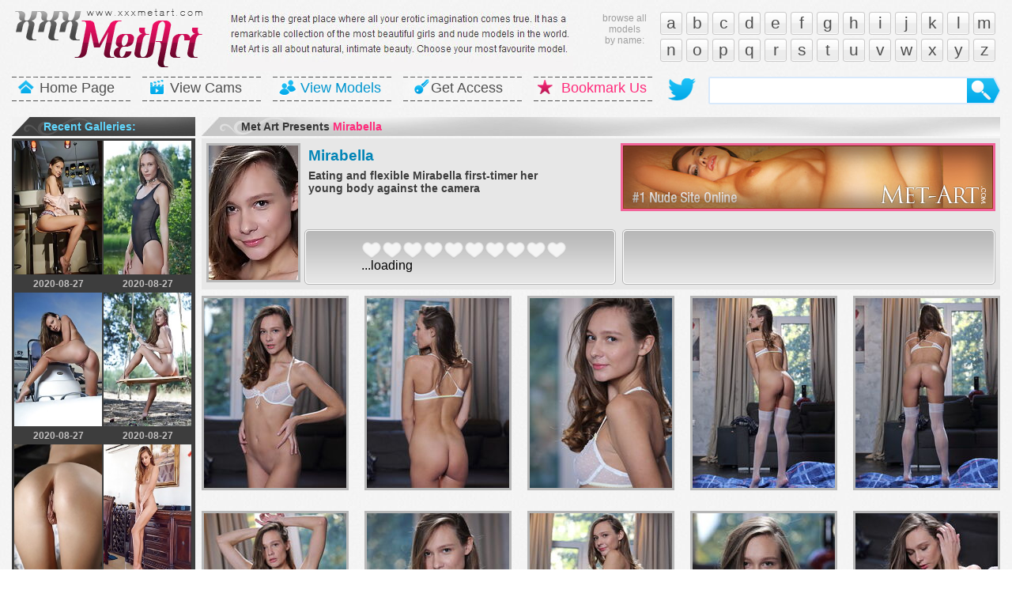

--- FILE ---
content_type: text/html; charset=utf-8
request_url: https://xxxmetart.com/m/mirabella/eating-and-flexible-mirabella-first-timer-her-young-body-against-the-camera/
body_size: 8117
content:
<!DOCTYPE html>
<html lang="en-US">
<head>
<title>Eating and flexible Mirabella first-timer her young body against the camera - xxxMetArt.com</title>
<meta http-equiv="Content-Type" content="text/html; charset=utf-8" />
<meta name="description" content="Watch 15 pictures of Eating and flexible Mirabella first-timer her young body against the camera at XXXMetArt.com. See more FREE Met Art pictures & erotic galleries" />
<link href="/reset.css" rel="stylesheet" type="text/css" />
<link href="/style.css" rel="stylesheet" type="text/css" />
    <link rel="canonical" href="https://xxxmetart.com/m/mirabella/eating-and-flexible-mirabella-first-timer-her-young-body-against-the-camera/" />
<link rel="apple-touch-icon" sizes="180x180" href="https://xxxmetart.com/apple-touch-icon.png">
<link rel="icon" type="image/png" sizes="32x32" href="https://xxxmetart.com/favicon-32x32.png">
<link rel="icon" type="image/png" sizes="16x16" href="https://xxxmetart.com/favicon-16x16.png">
<link rel="manifest" href="https://xxxmetart.com/site.webmanifest">
    <link rel="mask-icon" href="https://xxxmetart.com/safari-pinned-tab.svg" color="#ffffff">
<link rel="shortcut icon" href="https://xxxmetart.com/favicon.ico">
<meta name="msapplication-TileColor" content="#ffffff">
<meta name="msapplication-TileImage" content="https://xxxmetart.com/mstile-150x150.png">
<meta name="msapplication-config" content="https://xxxmetart.com/browserconfig.xml">
<meta name="theme-color" content="#ffffff">
    <meta http-equiv="x-dns-prefetch-control" content="on">
    <link rel="dns-prefetch" href="https://ads.exosrv.com">
    <link rel="dns-prefetch" href="https://main.exosrv.com">
    <link rel="dns-prefetch" href="https://platform-api.sharethis.com">
    <link rel="dns-prefetch" href="https://www.metcams.com">
    <link rel="dns-prefetch" href="https://twitter.com">
    <link rel="dns-prefetch" href="https://access.met-art.com">
    <link rel="dns-prefetch" href="//code.jquery.com/">
    <link rel="dns-prefetch" href="https://cdn.jsdelivr.net/">

<script src="//code.jquery.com/jquery-3.3.1.min.js"></script>
<script type="text/javascript" src="/upload/js/jquery.5stars.min.js"></script>
<link href="/upload/css/tooltip.css" rel="stylesheet" type="text/css">
<!-- Global site tag (gtag.js) - Google Analytics -->
<script async src="https://www.googletagmanager.com/gtag/js?id=UA-137369806-1"></script>
<script>
  window.dataLayer = window.dataLayer || [];
  function gtag(){dataLayer.push(arguments);}
  gtag('js', new Date());

  gtag('config', 'UA-137369806-1');
</script>
<script type='text/javascript' src='//platform-api.sharethis.com/js/sharethis.js#property=5c767088d11c6a0011c47f5c&product=inline-share-buttons' async='async'></script>
<script>
$(document).ready(function(){
$(".stars").rating({
php	: '../../../upload/admin/php/manager.php',
skin	: '../../../upload/skins/heart2.png',
tooltip : true,
stars : 10,
textmain: "(%v votes) <span style='font-weight: bold;'>Overall Rating: <span style='color: #DF2467;'>%ms</span></span>"
});
});
</script>
<link rel="stylesheet" href="https://cdn.jsdelivr.net/gh/fancyapps/fancybox@3.5.7/dist/jquery.fancybox.min.css" />
<script src="https://cdn.jsdelivr.net/gh/fancyapps/fancybox@3.5.7/dist/jquery.fancybox.min.js"></script>
<script type="text/javascript">
    jQuery(function($){
        $('[data-fancybox]').fancybox({
            protect: true,
    animationEffect: "fade",
    transitionEffect: "fade",
    preventCaptionOverlap: false,
    idleTime: false,
    gutter: 0,
            buttons: ["zoom","share","slideShow","fullScreen","thumbs","close"],
            afterClose : function(instance, current) {
                $("#animatedModal").show();
            }
        });
    });
</script>

<link rel="stylesheet" href="/commentanything/css/main.css" type="text/css" media="screen" />

	<script type="text/javascript" src="/commentanything/js/comment.js"></script>

</head>

<body>
<div class="header">
<a href="/" class="logo"><img src="/img/logo.png" width="252" height="94" /></a>

<p><img src="/img/headdesc.jpg" /></p>

<div class="alf">
<a href="/a/">a</a>
<a href="/b/">b</a>
<a href="/c/">c</a>
<a href="/d/">d</a>
<a href="/e/">e</a>
<a href="/f/">f</a>
<a href="/g/">g</a>
<a href="/h/">h</a>
<a href="/i/">i</a>
<a href="/j/">j</a>
<a href="/k/">k</a>
<a href="/l/">l</a>
<a href="/m/">m</a>
<a href="/n/">n</a>
<a href="/o/">o</a>
<a href="/p/">p</a>
<a href="/q/">q</a>
<a href="/r/">r</a>
<a href="/s/">s</a>
<a href="/t/">t</a>
<a href="/u/">u</a>
<a href="/v/">v</a>
<a href="/w/">w</a>
<a href="/x/">x</a>
<a href="/y/">y</a>
<a href="/z/">z</a>
<div class="cl"></div>
</div>

<small>browse all<br />models<br />by name:<br /></small>

<div class="cl"></div>



<div class="menu">
<span><a href="/" class="home">Home Page</a></span>
<span><a href="/view/metcams/" class="vv">View Cams</a></span>
<span><a href="/models/" class="vm">View Models</a></span>
<span><a href="/view/" class="ga">Get Access</a></span>
<span><a href="" class="bu">Bookmark Us</a></span>
</div>

<div class="search">
<form action="/search.php" method="get">
<input type="text" name="q" class="tf" value="" /><input type="submit" name="s"  class="bt" value="" /></form>
</div>

<a href="//twitter.com/xxxmetart" class="twit"></a>

<div class="cl"></div>
</div>







<div class="big">

<div class="left">
    <h2 class="dunk"><b>Recent Galleries:</b></h2>
    <div class="mpm rec">
    <tr><a href="https://xxxmetart.com/m/mirabella/mirabella-clothing-her-provocative-pigtails-and-displaying-off-her-jaunty-tits-and-trimmed-pussy/" class="tmb"><img src="/stress/thumbs/v/21248.jpg" width="111" height="169" /><b>2020-08-27</b></a></tr>
    <tr><a href="https://xxxmetart.com/m/mirabella/mirabella-flaunts-her-smooth-body-as-she-takes-off-her-black-undie-outdoors/" class="tmb"><img src="/stress/thumbs/d/3438.jpg" width="111" height="169" /><b>2020-08-27</b></a></tr>
    <tr><a href="https://xxxmetart.com/m/mirabella/mirabella-poses-on-the-boat-as-she-strips-her-red-swimsuit/" class="tmb"><img src="/stress/thumbs/o/14442.jpg" width="111" height="169" /><b>2020-08-27</b></a></tr>
    <tr><a href="https://xxxmetart.com/m/mirabella/tempting-mirabella-demonstrates-her-sportie-body-as-she-poses-on-the-hammock/" class="tmb"><img src="/stress/thumbs/u/20008.jpg" width="111" height="169" /><b>2020-08-27</b></a></tr>
    <tr><a href="https://xxxmetart.com/m/mirabella/mirabella-reveals-her-firm-body-and-puffy-pussy-in-the-bedroom/" class="tmb"><img src="/stress/thumbs/v/21829.jpg" width="111" height="169" /><b>2020-08-27</b></a></tr>
    <tr><a href="https://xxxmetart.com/m/mirabella/mirabella-strips-on-the-couch-as-she-reveals-her-slender-body-and-smooth-ass/" class="tmb"><img src="/stress/thumbs/b/1454.jpg" width="111" height="169" /><b>2020-08-27</b></a></tr>
    <tr><a href="https://xxxmetart.com/m/mirabella/mirabella-spread-her-graceful-body-and-enjoyable-pussy-as-she-strips-on-the-couch/" class="tmb"><img src="/stress/thumbs/b/1220.jpg" width="111" height="169" /><b>2020-08-27</b></a></tr>
    <tr><a href="https://xxxmetart.com/m/mirabella/mirabella-shows-off-her-coquettish-smooth-body-and-good-looking-pussy-on-the-chair/" class="tmb"><img src="/stress/thumbs/f/5681.jpg" width="111" height="169" /><b>2020-08-27</b></a></tr>

    <span class="bn">
    <div class="fsl mcml">
    <span><script async type="application/javascript" src="https://a.magsrv.com/ad-provider.js"></script> 
 <ins class="eas6a97888e" data-zoneid="3328788"></ins> 
 <script>(AdProvider = window.AdProvider || []).push({"serve": {}});</script></span>

    </div>
</span>
    <div class="cl"></div>
    </div>
    
    <h2>Friendly <b>Sites:</b></h2>
    <div class="fsl">
    <ul>
    <li></li>
    </ul>
    
    <ul>
    <li></li>

    </ul>
    
    <div class="cl"></div>
    </div>





</div>

<div class="right">


<h2>Met Art Presents <b>Mirabella</b></h2>
<div class="model m_small">
<a href="https://xxxmetart.com/m/mirabella/" class="foto"><img src="/stress/thumbs/w/22202.jpg" width="113" height="170" /></a>
<ul>
<li><a href="https://xxxmetart.com/m/mirabella/">Mirabella</a></li> 

<li>
Eating and flexible Mirabella first-timer her young body against the camera
</li>
</ul>


<div class="bn"><tr><a href="/view/"><img src="/view/headsmall/9.jpg" width="468" height="80" /></a></tr></div>



<div class="rtm">

<div class="rating">

<div class="rate">
<div class="ins">

        <div class="gal">
<div class="stars" data-id="mirabellaxxxWxPJf"></div>
        <div class="cl"></div>
        </div>
        

    	<div class="cl"></div>
    
</div>
</div>



<div class="share">
    <div class="ins">

<div class="bkm"><div class="sharethis-inline-share-buttons"></div></div>

</div>
</div></div>

</div>



<div class="cl"></div>
</div>



<div class="cl"></div>



<div class="big_tmb">
<a data-fancybox="group" href="01.jpg" class="tmb"><img src="01t.jpg" alt="Eating and flexible Mirabella first-timer her young body against the camera" width="180" height="240" /></a>
<a data-fancybox="group" href="02.jpg" class="tmb"><img src="02t.jpg" alt="Eating and flexible Mirabella first-timer her young body against the camera" width="180" height="240" /></a>
<a data-fancybox="group" href="03.jpg" class="tmb"><img src="03t.jpg" alt="Eating and flexible Mirabella first-timer her young body against the camera" width="180" height="240" /></a>
<a data-fancybox="group" href="04.jpg" class="tmb"><img src="04t.jpg" alt="Eating and flexible Mirabella first-timer her young body against the camera" width="180" height="240" /></a>
<a data-fancybox="group" href="05.jpg" class="tmb no_mr"><img src="05t.jpg" alt="Eating and flexible Mirabella first-timer her young body against the camera" width="180" height="240" /></a>




<a data-fancybox="group" href="06.jpg" class="tmb"><img src="06t.jpg" alt="Eating and flexible Mirabella first-timer her young body against the camera" width="180" height="240" /></a>
<a data-fancybox="group" href="07.jpg" class="tmb"><img src="07t.jpg" alt="Eating and flexible Mirabella first-timer her young body against the camera" width="180" height="240" /></a>
<a data-fancybox="group" href="08.jpg" class="tmb"><img src="08t.jpg" alt="Eating and flexible Mirabella first-timer her young body against the camera" width="180" height="240" /></a>
<a data-fancybox="group" href="09.jpg" class="tmb"><img src="09t.jpg" alt="Eating and flexible Mirabella first-timer her young body against the camera" width="180" height="240" /></a>
<a data-fancybox="group" href="10.jpg" class="tmb no_mr"><img src="10t.jpg" alt="Eating and flexible Mirabella first-timer her young body against the camera" width="180" height="240" /></a>



<a data-fancybox="group" href="11.jpg" class="tmb"><img src="11t.jpg" alt="Eating and flexible Mirabella first-timer her young body against the camera" width="180" height="240" /></a>
<a data-fancybox="group" href="12.jpg" class="tmb"><img src="12t.jpg" alt="Eating and flexible Mirabella first-timer her young body against the camera" width="180" height="240" /></a>
<a data-fancybox="group" href="13.jpg" class="tmb"><img src="13t.jpg" alt="Eating and flexible Mirabella first-timer her young body against the camera" width="180" height="240" /></a>
<a data-fancybox="group" href="14.jpg" class="tmb"><img src="14t.jpg" alt="Eating and flexible Mirabella first-timer her young body against the camera" width="180" height="240" /></a>
<a data-fancybox="group" href="15.jpg" class="tmb no_mr"><img src="15t.jpg" alt="Eating and flexible Mirabella first-timer her young body against the camera" width="180" height="240" /></a>

<a data-fancybox="group" href="16.jpg" class="tmb"><img src="16t.jpg" alt="Eating and flexible Mirabella first-timer her young body against the camera" width="180" height="240" /></a>
<a data-fancybox="group" href="17.jpg" class="tmb"><img src="17t.jpg" alt="Eating and flexible Mirabella first-timer her young body against the camera" width="180" height="240" /></a>
<a data-fancybox="group" href="18.jpg" class="tmb no_mr"><img src="18t.jpg" alt="Eating and flexible Mirabella first-timer her young body against the camera" width="180" height="240" /></a>

<div class="cl"></div>
</div>



<h2>Met Art Where Flowless Beauty <b>Meets Art</b></h2>
<div class="big_img">
<ul>
  <li><a href="/view/"><img src="/img/banner/big/b1.jpg" alt=""></a></li>
</ul>
</div>

<h2>Leave a Comment</h2>
{"dberror":"SQLSTATE[HY000] [1045] Access denied for user 'user_ratstro'@'localhost' (using password: YES)"}

    

</div>


<div class="cl"></div>
</div>





<div class="big">

<h2>Live Sex Chat <b>NUDE GIRLS</b></h2>

<div class="tffs">
<span class="live_tmb"><iframe src="https://www.metcams.com/exports/tour_20/index.php?cat=0&cols=7&rows=3&AFNO=2334346&clr_fg=AAE439&clr_ln=61D5FC&df=3074" width="1120" height="700" frameborder="0" scrolling="no"></iframe></span>
<div class="cl">
</div>


<!-- include tpl php -->


<div class="tags">
Friendly resourses : 

</div>

<div class="cl"></div>
</div>

<style type="text/css">

</style>
              <div class="content-wrapper">
                    <div class="sqs">
                        <div class="sq">
                   <iframe class="na" scrolling="no" src="/ad5.html" width="300" height="250" frameborder="0"></iframe>
</div>
                        <div class="sq sq-2">
               <iframe class="na" scrolling="no" src="/ad6.html" width="300" height="250" frameborder="0"></iframe></div>
                        <div class="sq sq-3">
               <iframe class="na" scrolling="no" src="/ad7.html" width="300" height="250" frameborder="0"></iframe></div>
                        <div class="sq sq-4">
               <iframe class="na" scrolling="no" src="/ad8.html" width="300" height="250" frameborder="0"></iframe></div>
                     
                     
                    </div>
                    </div>
<div class="ban_f">
<span class="bn"><a href="/view/errotica-archives/"><img src="/view/errotica-archives/2.jpg" width="298" height="247" /></a></span>
<span class="bn"><a href="/view/"><img src="/view/met-art/2.jpg" width="298" height="247" /></a></span>
<span class="bn"><a href="/view/eroticbeauty/"><img src="/view/eroticbeauty/2.jpg" width="298" height="247" /></a></span>
<span class="bn no_mr"><a href="/view/thelifeerotic/"><img src="/view/thelifeerotic/4.jpg" width="298" height="247" /></a></span>
<div class="cl"></div>
</div>

<div class="footer">

<div class="menu">
<span><a href="/" class="home">Home Page</a></span>
<span><a href="/view/metcams/" class="vv">View Cams</a></span>
<span><a href="/models/" class="vm">View Models</a></span>
<span><a href="/view/" class="ga">Get Access</a></span>
<span><a href="" class="bu">Bookmark Us</a></span>
</div>

<div class="cl"></div>

<p>® <b>2019 XXXMetArt.com, ALL RIGHTS RESERVED.</b></p>

<a href="/" class="logo_f"><img src="/img/logo.png" width="252" height="94" /></a></div>

</div>


</div>









<script type="application/javascript">
(function() {

    //version 1.0.0

    var adConfig = {
    "ads_host": "a.pemsrv.com",
    "syndication_host": "s.pemsrv.com",
    "idzone": 4644916,
    "popup_fallback": false,
    "popup_force": false,
    "chrome_enabled": true,
    "new_tab": false,
    "frequency_period": 720,
    "frequency_count": 1,
    "trigger_method": 3,
    "trigger_class": "",
    "trigger_delay": 0,
    "only_inline": true
};

if(!window.document.querySelectorAll){document.querySelectorAll=document.body.querySelectorAll=Object.querySelectorAll=function querySelectorAllPolyfill(r,c,i,j,a){var d=document,s=d.createStyleSheet();a=d.all;c=[];r=r.replace(/\[for/gi,"[htmlFor").split(",");for(i=r.length;i--;){s.addRule(r[i],"k:v");for(j=a.length;j--;){a[j].currentStyle.k&&c.push(a[j])}s.removeRule(0)}return c}}var popMagic={version:1,cookie_name:"",url:"",config:{},open_count:0,top:null,browser:null,venor_loaded:false,venor:false,configTpl:{ads_host:"",syndication_host:"",idzone:"",frequency_period:720,frequency_count:1,trigger_method:1,trigger_class:"",popup_force:false,popup_fallback:false,chrome_enabled:true,new_tab:false,cat:"",tags:"",el:"",sub:"",sub2:"",sub3:"",only_inline:false,trigger_delay:0,cookieconsent:true},init:function(config){if(typeof config.idzone==="undefined"||!config.idzone){return}if(typeof config["customTargeting"]==="undefined"){config["customTargeting"]=[]}window["customTargeting"]=config["customTargeting"]||null;var customTargeting=Object.keys(config["customTargeting"]).filter(function(c){return c.search("ex_")>=0});if(customTargeting.length){customTargeting.forEach(function(ct){return this.configTpl[ct]=null}.bind(this))}for(var key in this.configTpl){if(!Object.prototype.hasOwnProperty.call(this.configTpl,key)){continue}if(typeof config[key]!=="undefined"){this.config[key]=config[key]}else{this.config[key]=this.configTpl[key]}}if(typeof this.config.idzone==="undefined"||this.config.idzone===""){return}if(this.config.only_inline!==true){this.loadHosted()}this.addEventToElement(window,"load",this.preparePop)},getCountFromCookie:function(){if(!this.config.cookieconsent){return 0}var shownCookie=popMagic.getCookie(popMagic.cookie_name);var ctr=typeof shownCookie==="undefined"?0:parseInt(shownCookie);if(isNaN(ctr)){ctr=0}return ctr},getLastOpenedTimeFromCookie:function(){var shownCookie=popMagic.getCookie(popMagic.cookie_name);var delay=null;if(typeof shownCookie!=="undefined"){var value=shownCookie.split(";")[1];delay=value>0?parseInt(value):0}if(isNaN(delay)){delay=null}return delay},shouldShow:function(){if(popMagic.open_count>=popMagic.config.frequency_count){return false}var ctr=popMagic.getCountFromCookie();const last_opened_time=popMagic.getLastOpenedTimeFromCookie();const current_time=Math.floor(Date.now()/1e3);const maximumDelayTime=last_opened_time+popMagic.config.trigger_delay;if(last_opened_time&&maximumDelayTime>current_time){return false}popMagic.open_count=ctr;return!(ctr>=popMagic.config.frequency_count)},venorShouldShow:function(){return popMagic.venor_loaded&&popMagic.venor==="0"},setAsOpened:function(){var new_ctr=1;if(popMagic.open_count!==0){new_ctr=popMagic.open_count+1}else{new_ctr=popMagic.getCountFromCookie()+1}const last_opened_time=Math.floor(Date.now()/1e3);if(popMagic.config.cookieconsent){popMagic.setCookie(popMagic.cookie_name,`${new_ctr};${last_opened_time}`,popMagic.config.frequency_period)}},loadHosted:function(){var hostedScript=document.createElement("script");hostedScript.type="application/javascript";hostedScript.async=true;hostedScript.src="//"+this.config.ads_host+"/popunder1000.js";hostedScript.id="popmagicldr";for(var key in this.config){if(!Object.prototype.hasOwnProperty.call(this.config,key)){continue}if(key==="ads_host"||key==="syndication_host"){continue}hostedScript.setAttribute("data-exo-"+key,this.config[key])}var insertAnchor=document.getElementsByTagName("body").item(0);if(insertAnchor.firstChild){insertAnchor.insertBefore(hostedScript,insertAnchor.firstChild)}else{insertAnchor.appendChild(hostedScript)}},preparePop:function(){if(typeof exoJsPop101==="object"&&Object.prototype.hasOwnProperty.call(exoJsPop101,"add")){return}popMagic.top=self;if(popMagic.top!==self){try{if(top.document.location.toString()){popMagic.top=top}}catch(err){}}popMagic.cookie_name="zone-cap-"+popMagic.config.idzone;if(popMagic.shouldShow()){var xmlhttp=new XMLHttpRequest;xmlhttp.onreadystatechange=function(){if(xmlhttp.readyState==XMLHttpRequest.DONE){popMagic.venor_loaded=true;if(xmlhttp.status==200){popMagic.venor=xmlhttp.responseText}else{popMagic.venor="0"}}};var protocol=document.location.protocol!=="https:"&&document.location.protocol!=="http:"?"https:":document.location.protocol;xmlhttp.open("GET",protocol+"//"+popMagic.config.syndication_host+"/venor.php",true);try{xmlhttp.send()}catch(error){popMagic.venor_loaded=true}}popMagic.buildUrl();popMagic.browser=popMagic.browserDetector.detectBrowser(navigator.userAgent);if(!popMagic.config.chrome_enabled&&(popMagic.browser.name==="chrome"||popMagic.browser.name==="crios")){return}var popMethod=popMagic.getPopMethod(popMagic.browser);popMagic.addEvent("click",popMethod)},getPopMethod:function(browserInfo){if(popMagic.config.popup_force){return popMagic.methods.popup}if(popMagic.config.popup_fallback&&browserInfo.name==="chrome"&&browserInfo.version>=68&&!browserInfo.isMobile){return popMagic.methods.popup}if(browserInfo.isMobile){return popMagic.methods.default}if(browserInfo.name==="chrome"){return popMagic.methods.chromeTab}return popMagic.methods.default},buildUrl:function(){var protocol=document.location.protocol!=="https:"&&document.location.protocol!=="http:"?"https:":document.location.protocol;var p=top===self?document.URL:document.referrer;var script_info={type:"inline",name:"popMagic",ver:this.version};var encodeScriptInfo=function(script_info){var result=script_info["type"]+"|"+script_info["name"]+"|"+script_info["ver"];return encodeURIComponent(btoa(result))};var customTargetingParams="";if(customTargeting&&Object.keys(customTargeting).length){var customTargetingKeys=typeof customTargeting==="object"?Object.keys(customTargeting):customTargeting;var value;customTargetingKeys.forEach(function(key){if(typeof customTargeting==="object"){value=customTargeting[key]}else if(Array.isArray(customTargeting)){value=scriptEl.getAttribute(key)}var keyWithoutExoPrefix=key.replace("data-exo-","");customTargetingParams+=`&${keyWithoutExoPrefix}=${value}`})}this.url=protocol+"//"+this.config.syndication_host+"/splash.php"+"?cat="+this.config.cat+"&idzone="+this.config.idzone+"&type=8"+"&p="+encodeURIComponent(p)+"&sub="+this.config.sub+(this.config.sub2!==""?"&sub2="+this.config.sub2:"")+(this.config.sub3!==""?"&sub3="+this.config.sub3:"")+"&block=1"+"&el="+this.config.el+"&tags="+this.config.tags+"&cookieconsent="+this.config.cookieconsent+"&scr_info="+encodeScriptInfo(script_info)+customTargetingParams},addEventToElement:function(obj,type,fn){if(obj.addEventListener){obj.addEventListener(type,fn,false)}else if(obj.attachEvent){obj["e"+type+fn]=fn;obj[type+fn]=function(){obj["e"+type+fn](window.event)};obj.attachEvent("on"+type,obj[type+fn])}else{obj["on"+type]=obj["e"+type+fn]}},addEvent:function(type,fn){var targetElements;if(popMagic.config.trigger_method=="3"){targetElements=document.querySelectorAll("a");for(i=0;i<targetElements.length;i++){popMagic.addEventToElement(targetElements[i],type,fn)}return}if(popMagic.config.trigger_method=="2"&&popMagic.config.trigger_method!=""){var trigger_classes;var trigger_classes_final=[];if(popMagic.config.trigger_class.indexOf(",")===-1){trigger_classes=popMagic.config.trigger_class.split(" ")}else{var trimmed_trigger_classes=popMagic.config.trigger_class.replace(/\s/g,"");trigger_classes=trimmed_trigger_classes.split(",")}for(var i=0;i<trigger_classes.length;i++){if(trigger_classes[i]!==""){trigger_classes_final.push("."+trigger_classes[i])}}targetElements=document.querySelectorAll(trigger_classes_final.join(", "));for(i=0;i<targetElements.length;i++){popMagic.addEventToElement(targetElements[i],type,fn)}return}popMagic.addEventToElement(document,type,fn)},setCookie:function(name,value,ttl_minutes){if(!this.config.cookieconsent){return false}ttl_minutes=parseInt(ttl_minutes,10);var now_date=new Date;now_date.setMinutes(now_date.getMinutes()+parseInt(ttl_minutes));var c_value=encodeURIComponent(value)+"; expires="+now_date.toUTCString()+"; path=/";document.cookie=name+"="+c_value},getCookie:function(name){if(!this.config.cookieconsent){return false}var i,x,y,cookiesArray=document.cookie.split(";");for(i=0;i<cookiesArray.length;i++){x=cookiesArray[i].substr(0,cookiesArray[i].indexOf("="));y=cookiesArray[i].substr(cookiesArray[i].indexOf("=")+1);x=x.replace(/^\s+|\s+$/g,"");if(x===name){return decodeURIComponent(y)}}},randStr:function(length,possibleChars){var text="";var possible=possibleChars||"ABCDEFGHIJKLMNOPQRSTUVWXYZabcdefghijklmnopqrstuvwxyz0123456789";for(var i=0;i<length;i++){text+=possible.charAt(Math.floor(Math.random()*possible.length))}return text},isValidUserEvent:function(event){if("isTrusted"in event&&event.isTrusted&&popMagic.browser.name!=="ie"&&popMagic.browser.name!=="safari"){return true}else{return event.screenX!=0&&event.screenY!=0}},isValidHref:function(href){if(typeof href==="undefined"||href==""){return false}var empty_ref=/\s?javascript\s?:/i;return!empty_ref.test(href)},findLinkToOpen:function(clickedElement){var target=clickedElement;var location=false;try{var breakCtr=0;while(breakCtr<20&&!target.getAttribute("href")&&target!==document&&target.nodeName.toLowerCase()!=="html"){target=target.parentNode;breakCtr++}var elementTargetAttr=target.getAttribute("target");if(!elementTargetAttr||elementTargetAttr.indexOf("_blank")===-1){location=target.getAttribute("href")}}catch(err){}if(!popMagic.isValidHref(location)){location=false}return location||window.location.href},getPuId:function(){return"ok_"+Math.floor(89999999*Math.random()+1e7)},browserDetector:{browserDefinitions:[["firefox",/Firefox\/([0-9.]+)(?:\s|$)/],["opera",/Opera\/([0-9.]+)(?:\s|$)/],["opera",/OPR\/([0-9.]+)(:?\s|$)$/],["edge",/Edg(?:e|)\/([0-9._]+)/],["ie",/Trident\/7\.0.*rv:([0-9.]+)\).*Gecko$/],["ie",/MSIE\s([0-9.]+);.*Trident\/[4-7].0/],["ie",/MSIE\s(7\.0)/],["safari",/Version\/([0-9._]+).*Safari/],["chrome",/(?!Chrom.*Edg(?:e|))Chrom(?:e|ium)\/([0-9.]+)(:?\s|$)/],["chrome",/(?!Chrom.*OPR)Chrom(?:e|ium)\/([0-9.]+)(:?\s|$)/],["bb10",/BB10;\sTouch.*Version\/([0-9.]+)/],["android",/Android\s([0-9.]+)/],["ios",/Version\/([0-9._]+).*Mobile.*Safari.*/],["yandexbrowser",/YaBrowser\/([0-9._]+)/],["crios",/CriOS\/([0-9.]+)(:?\s|$)/]],detectBrowser:function(userAgent){var isMobile=userAgent.match(/Android|BlackBerry|iPhone|iPad|iPod|Opera Mini|IEMobile|WebOS|Windows Phone/i);for(var i in this.browserDefinitions){var definition=this.browserDefinitions[i];if(definition[1].test(userAgent)){var match=definition[1].exec(userAgent);var version=match&&match[1].split(/[._]/).slice(0,3);var versionTails=Array.prototype.slice.call(version,1).join("")||"0";if(version&&version.length<3){Array.prototype.push.apply(version,version.length===1?[0,0]:[0])}return{name:definition[0],version:version.join("."),versionNumber:parseFloat(version[0]+"."+versionTails),isMobile:isMobile}}}return{name:"other",version:"1.0",versionNumber:1,isMobile:isMobile}}},methods:{default:function(triggeredEvent){if(!popMagic.shouldShow()||!popMagic.venorShouldShow()||!popMagic.isValidUserEvent(triggeredEvent))return true;var clickedElement=triggeredEvent.target||triggeredEvent.srcElement;var href=popMagic.findLinkToOpen(clickedElement);window.open(href,"_blank");popMagic.setAsOpened();popMagic.top.document.location=popMagic.url;if(typeof triggeredEvent.preventDefault!=="undefined"){triggeredEvent.preventDefault();triggeredEvent.stopPropagation()}return true},chromeTab:function(event){if(!popMagic.shouldShow()||!popMagic.venorShouldShow()||!popMagic.isValidUserEvent(event))return true;if(typeof event.preventDefault!=="undefined"){event.preventDefault();event.stopPropagation()}else{return true}var a=top.window.document.createElement("a");var target=event.target||event.srcElement;a.href=popMagic.findLinkToOpen(target);document.getElementsByTagName("body")[0].appendChild(a);var e=new MouseEvent("click",{bubbles:true,cancelable:true,view:window,screenX:0,screenY:0,clientX:0,clientY:0,ctrlKey:true,altKey:false,shiftKey:false,metaKey:true,button:0});e.preventDefault=undefined;a.dispatchEvent(e);a.parentNode.removeChild(a);window.open(popMagic.url,"_self");popMagic.setAsOpened()},popup:function(triggeredEvent){if(!popMagic.shouldShow()||!popMagic.venorShouldShow()||!popMagic.isValidUserEvent(triggeredEvent))return true;var winOptions="";if(popMagic.config.popup_fallback&&!popMagic.config.popup_force){var height=Math.max(Math.round(window.innerHeight*.8),300);var width=Math.max(Math.round(window.innerWidth*.7),300);var top=window.screenY+100;var left=window.screenX+100;winOptions="menubar=1,resizable=1,width="+width+",height="+height+",top="+top+",left="+left}var prePopUrl=document.location.href;var popWin=window.open(prePopUrl,popMagic.getPuId(),winOptions);setTimeout(function(){popWin.location.href=popMagic.url},200);popMagic.setAsOpened();if(typeof triggeredEvent.preventDefault!=="undefined"){triggeredEvent.preventDefault();triggeredEvent.stopPropagation()}}}};    popMagic.init(adConfig);
})();


</script>
<script defer src="https://static.cloudflareinsights.com/beacon.min.js/vcd15cbe7772f49c399c6a5babf22c1241717689176015" integrity="sha512-ZpsOmlRQV6y907TI0dKBHq9Md29nnaEIPlkf84rnaERnq6zvWvPUqr2ft8M1aS28oN72PdrCzSjY4U6VaAw1EQ==" data-cf-beacon='{"version":"2024.11.0","token":"bad533ec8692400aac3d485ad94c7b00","r":1,"server_timing":{"name":{"cfCacheStatus":true,"cfEdge":true,"cfExtPri":true,"cfL4":true,"cfOrigin":true,"cfSpeedBrain":true},"location_startswith":null}}' crossorigin="anonymous"></script>
</body>
</html>


--- FILE ---
content_type: text/html; charset=UTF-8
request_url: https://xxxmetart.com/upload/admin/php/manager.php?id=mirabellaxxxWxPJf&_=1768736621854
body_size: -269
content:
||||Access denied for user 'user_ratstr'@'localhost' (using password: YES)

--- FILE ---
content_type: text/css
request_url: https://xxxmetart.com/style.css
body_size: 2233
content:
html{ background-image:url(img/bg.jpg); font-family:Arial;}
body{}



.cl{ clear:both;}


.header{width:1250px; margin:auto; padding-bottom:15px;}
.logo{ float:left; margin-right:20px;}
.header p{ display:block;float:left;font-size:12px;color:#373737;width:445px; line-height:19px; margin-top:15px;}

.header small{ display:block; float:right; font-size:12px;color:#9e9e9e;width:60px; text-align:center; line-height:14px;
margin-right:15px;margin-top:16px;}

.header .alf{width:430px; float:right;margin-top:15px;}
.header .alf a { display:block; float:left;color:#505050; font-family:"Trebuchet MS", Arial, Helvetica, sans-serif; font-size:21px;
background-image:url(img/al.jpg);  text-decoration:none;

-webkit-border-radius: 3px;
-moz-border-radius: 3px;
border-radius: 3px;

margin-right:5px; margin-bottom:5px;
border:solid 1px #cbcaca;
padding-top:2px;padding-bottom:4px;width:26px;text-align:center;
}
.header .alf a:hover{color:#9a1d4d;}





.menu span{ display:block; float:left; background-image:url(img/m_bg.png);height:31px;width:150px; margin-right:15px;}
.menu span a{ display:block;color:#4f4f4f; font-size:18px; padding-top:5px; padding-bottom:3px;
text-decoration:none; padding-left:35px; background-repeat:no-repeat;}

.menu span .home{ background-image:url(img/m_h.png)}
.menu span .vv{ background-image:url(img/m_vv.png)}
.menu span .vm{ background-image:url(img/m_vm.png);color:#0296cf;}
.menu span .ga{ background-image:url(img/m_ga.png)}
.menu span .bu{ background-image:url(img/m_bu.png);color:#ff2b7b;}

.header .search{ background-image:url(img/search.png);width:369px;height:36px; float:right; position:relative;}
.header .search .tf{color:black; font-size:16px; position:absolute;left:2px;top:3px;width:324px;height:28px;border:none;background-color:transparent;}
.header .search .bt{ position:absolute;right:0px;top:0px;height:36px;width:43px; cursor:pointer;border:none;background-color:transparent;}


.header .twit{ display:block;float:right; background-image:url(img/tw.png);width:40px;height:34px;
margin-right:14px;}









h2{ background-image:url(img/ttl_hell.jpg); font-size:14px; font-weight:bold; padding:5px 0px 5px 50px;color:#363636; margin-bottom:3px;}
h2 b{color:#ff2b7b;}
h2 a{ font-size:14px; font-weight:bold; float:right; color:#363636; margin-right:6px; text-decoration:none; color:#002aff;}
h4{ background-image:url(img/ttl_hell2.jpg); font-size:14px; font-weight:bold; padding:5px 0px 5px 50px;color:#363636; margin-bottom:3px;}
h4 b{color:#ff2b7b;}

.dunk{background-image:url(img/ttl_dunk.jpg); font-size:14px; font-weight:bold; padding:5px 0px 5px 40px;color:#fff; margin-bottom:3px;}
.dunk b{color:#62d6fc;}



.big{width:1250px; margin:auto;}
.big2{width:1210px; margin:auto;}



.tffs{background-color:#3d3d3d; padding:8px; padding-right:0px; margin-bottom:8px;}
.tffs .tmb{ float:left; margin-right:7px; margin-bottom:8px; text-decoration:none; font-size:11px; text-transform:uppercase;
font-weight:bold;color:#fff; text-align:center;}
.tffs .tmb img{border:solid 3px #9e9e9e; margin-bottom:3px;}
.tffs .tmb:hover{color:#62d6fc;}
.tffs .tmb:hover img{border:solid 3px #62d6fc;}
.tffs .tmb b{ display:block;}


.tffs ul{ display:block; float:left; width:200px; font-size:16px; color:#fff; font-weight:bold; margin-left:7px; margin-top:4px; margin-bottom:14px;}
.tffs ul a{color:#c4c4c4; text-decoration:none;}
.tffs ul a:hover{color:#62d6fc;}
.tffs ul li{ margin-bottom:4px;}

.tffs .tags{ border-top:dotted 1px #838383; padding-top:10px; font-size:12px;color:#ff468c; font-weight:bold; padding-bottom:7px; margin-left:7px; margin-right:17px;}
.tffs .tags a{color:#fff; text-decoration:none;}
.tffs .tags a:hover{color:#62d6fc;}



.tffs .live_tmb{ display:block; float:left; margin-right:10px; margin-left:16px; margin-bottom:10px;}


.tfms {background-color:#3d3d3d; padding-right:0px; margin-bottom:8px;}
.tfms .col1 { width:500px; float:left; }
.tfms .col1 img { width:500px; height:162px; display:block; border:5px solid #C9C9C9; }
.tfms .col1 a:hover img { border-color:#18BCF4; }
.tfms .col2 { color:#dddddd; width:489px; float:right; padding:3px 4px 0 0; line-height:18px; height:165px; overflow:hidden; font-size:12px}

#blockadvert { width:989px; margin: 0 auto; position: relative; margin-bottom: 0px; }

.advs3 {width:989px; margin: 0 auto; position: relative; margin-bottom: 0px;}
.advs3b {width:300px; height:250px; padding:6px; margin-left:7px; margin-right:7px; float:left;}

.content-wrapper { overflow: hidden; margin-right: -1px; margin-left: -1px; }
.sqs { text-align: center; padding-top: 6px; padding-bottom: 6px; }
.sq { display: inline-block; vertical-align: top; margin: 4px 2px 0 2px; width: 300px; height: 250px; }
.sqr { display: inline-block; margin: 0px 0px 0 2px; width: 728px; height: 90px; }
.sq-2, .sq-3 .sq-4 {}

.ban_f{}
.ban_f .bn{ display:block; float:left; margin-right:11px;}
.ban_f .bn img{border:solid 3px #c8c8c8; margin-bottom:3px;}
.ban_f .bn:hover{color:#aaa;}
.ban_f .bn:hover img{border:solid 3px #aaa;}
.ban_f .no_mr{margin-right:0px;}




.footer{ margin-top:40px; position:relative;}
.footer p{ display:block; font-size:11px;color:#767676; line-height:16px; margin-top:8px; margin-bottom:10px;}
.footer p b{ font-weight:bold; font-size:11px;color:#4a4a4a;}
.footer .logo_f{ position:absolute;right:0px;top:-10px;}






.left{width:232px; float:left;}
.right{width:1010px; float:right;}

.hfeg{margin-bottom:8px;}
.hfeg .tmb{ display:block; float:left; padding-bottom:1px; padding-right:1px; font-size:13px; color: black; font-weight:bold;
text-align:center; text-decoration: none;}
.hfeg .tmb b{ color: b7b7b7; display:block;}
.hfeg .tmb img{border:solid 1px #b7b7b7; margin-bottom:3px;}
.hfeg .tmb:hover{text-decoration: none; color:#808080;}
.hfeg .tmb:hover img{border:solid 1px white;}
.hfeg .pmb{ display:block; float:left; padding-bottom:10px; padding-right:11px; font-size:13px; color: black; font-weight:bold;
text-align:center; text-decoration: none;}
.hfeg .pmb b{ color: b7b7b7; display:block;}
.hfeg .pmb img{border:solid 1px #b7b7b7; margin-bottom:3px;}
.hfeg .pmb:hover{text-decoration: none; color:#808080;}
.hfeg .pmb:hover img{border:solid 1px white;}

.hf{margin-bottom:1px;}
.hf .tmb{ display:block; float:right; padding-bottom:3px; padding-right:3px; font-size:13px; color: black; font-weight:bold;
text-align:center; text-decoration: none;}
.hf .tmb img{border:solid 1px #b7b7b7; margin-bottom:3px;}
.hf .tmb:hover{text-decoration: none; color:#808080;}
.hf .tmb:hover img{border:solid 1px white;}

.archi{margin-bottom:14px;}
.archi li {display: inline; float:left; color: #0b0b0b; margin: 0 1px 1px 0; }
.archi li span { font-size: 1em; font-weight: bold;}
.archi li a { display: block; font-size: 1em; text-transform: none; font-family: Arial, Helvetica, sans-serif; font-weight: bold; background-image:url(img/al.jpg); color:black; text-decoration: none; 
-webkit-border-radius: 3px;
-moz-border-radius: 3px;
border-radius: 3px;
margin-right:1px; margin-bottom:1px;
border:solid 1px #cbcaca;
padding-top:0px;padding-bottom:0px;width:20px;text-align:center;}
.archi li a:hover { color: red;}



.mpm{ background-color:#3d3d3d; padding:3px;margin-bottom:8px;}
.mpm .tmb{ display:block; float:left; margin:0px; margin-right:2px;padding:0px;color:#fff; font-weight:bold; font-size:12px; text-decoration:none; margin-bottom:5px;}
.mpm .tmb b{ display:block; text-align:center;}
.mpm .tmb img{ margin-bottom:4px;}
.mpm .tmb:hover{color:#68d4f0;}

.fsl{background-color:#3d3d3d;margin-bottom:8px;}
.fsl ul{ display:block; float:left; font-size:12px; font-weight:bold;color:#ff498d; margin-left:10px;width:100px; margin-top:10px; margin-bottom:4px;}
.fsl ul a{color:#cecece; text-decoration:none; padding-left:7px;}
.fsl ul a:hover{color:#77ceea; text-decoration:none; }
.fsl ul li{ margin-bottom:5px;}

.mcml{ padding-top:13px;}
.mcml span{ display:block; text-align:center; margin-bottom:10px;}

.big_img{margin-bottom:8px;}

















.rating{ margin-bottom:8px;}
.share{width:550px; float:right;-webkit-border-radius: 5px;-moz-border-radius: 5px;border-radius: 5px;border:solid 1px #b7b7b7; position:relative;}

.ins{border:solid 1px #fff;-webkit-border-radius: 5px;-moz-border-radius: 5px;border-radius: 5px;background-image:url(img/ins.png);height:66px;}

.share b{color:#454545; position:absolute;top:28px;left:10px;}
.share .bkm{ display:inline;
	width: 400px;
float:left; margin-left:30px; padding-top:16px;
}
.share .bkmmodel{ display:inline;
	width: 390px;
float:left; margin-left:76px; padding-top:16px;
}

.rate{width:440px; float:left;
-webkit-border-radius: 5px;
-moz-border-radius: 5px;
border-radius: 5px;
border:solid 1px #b7b7b7; position:relative;}

.rate .over{width:210px; float:right; margin-right:5px; padding-top:4px;}
.rate .over span{ display:block; background-color:#3d3d3d; font-size:40px;color:#fff;
font-weight:bold;
-webkit-border-radius: 5px;
-moz-border-radius: 5px;
border-radius: 5px;
padding-left:70px;
background-repeat:no-repeat;
background-position:15px 0px;}

.rate .rem{width:210px; float:left; margin-left:90px; padding-top:12px;}
.rate .rem img{ display:block;}
.rate .gal{width:210px; float:left; margin-left:70px; padding-top:12px;}
.rate .gal img{ display:block;}
.rate .rem .chose{ display:block; float:left; background-color:#3d3d3d; font-size:40px;color:#62d6fc;
font-weight:bold;
-webkit-border-radius: 5px;
-moz-border-radius: 5px;
border-radius: 5px;width:88px; margin-right:5px;
padding-left:7px;
background-repeat:no-repeat; background-position:right top;
text-decoration:none;}

.good{ background-image:url(img/good.png)}
.bad{ background-image:url(img/bad.png)}








.model{ margin-bottom:8px; background-color:#e7e7e7; padding:6px;}
.model .foto{ display:block; float:left; margin-right:15px;}
.model .foto img{border:solid 3px #b7b7b7;}
.model .foto:hover{color:#157da4;}
.model .foto:hover img{border:solid 3px #157da4;}

.model ul{ display:block; float:left;color:#0084b6; font-size:12px;}
.model ul li{ margin-bottom:8px;}
.model ul li b{color:#000; font-weight:bold;}
.model .bn{display:block; float:right;}
.model .bn img{border:solid 3px #b7b7b7;}
.model .bn:hover{color:#62d6fc;}
.model .bn:hover img{border:solid 3px #62d6fc;}











.m_small{}
.m_small .share{width:470px;}
.m_small .share b{left:5px;}
.m_small .share span{left:154px;}
.m_small .rate{width:392px;}
.m_small .rate .rem{width:200px;}
.m_small .rate .over{width:180px;}
.m_small .foto{margin-right:5px;}
.m_small .aswell{ font-size:11px; font-weight:bold;color:#0084b6; margin-bottom:15px; padding-top:15px; text-decoration:none;}

.m_small ul{ margin-left:5px;}
.m_small ul a{ font-size:19px; font-weight:bold;color:#0084b6; margin-bottom:15px; padding-top:10px; text-decoration:none;}
.m_small ul a:hover{text-decoration:underline}
.m_small ul li{width:320px;color:#3d3d3d; font-size:14px; margin-top:8px; line-height:16px;font-weight:bold;}
.m_small ul p {font-family: Tahoma, Geneva, sans-serif; font-size:11px; font-weight:bold; }
.m_small ul p a{font-family: Tahoma, Geneva, sans-serif; font-size:11px; font-weight:bold; color: red; }


.m_small .bn{margin-bottom:20px;}
.m_small .bn img{border:solid 3px #F16499;}
.m_small .bn:hover{color:#0084b6;}
.m_small .bn:hover img{border:solid 3px #0084b6;}

.m_small .rtm{width:874px; float:right;}




.rec{}
.rec .tmb b{color:#c1bfbf;}
.rec .bn{width:177px;display:block; margin:auto;text-align:center; margin-top:766px; margin-bottom:10px; border:solid 1px #999;}


.big_tmb .tmb{ float:left; display:block; margin-right:20px; margin-bottom:20px;}
.big_tmb .tmb img{border:solid 3px #b7b7b7; margin-bottom:3px;}
.big_tmb .tmb:hover{color:#F16499;}
.big_tmb .tmb:hover img{border:solid 3px #F16499;}
.big_tmb .no_mr{margin-right:0px;}
.big_tmb h3{ margin-bottom:14px; font-size:36px; text-align:center; font-weight:bold; clear:both;}

